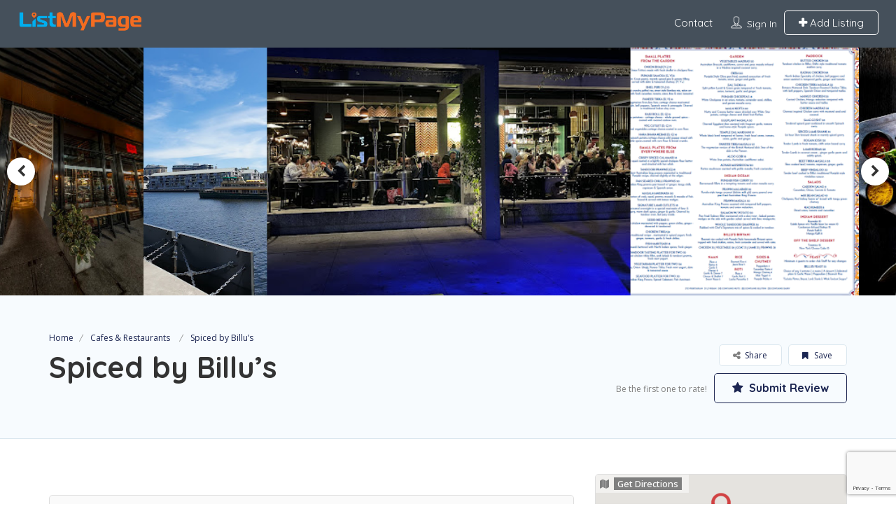

--- FILE ---
content_type: text/html; charset=utf-8
request_url: https://www.google.com/recaptcha/api2/anchor?ar=1&k=6Ld6gUAdAAAAACEmV1gG_ybTzPA29hpBIExFnVn-&co=aHR0cHM6Ly9saXN0bXlwYWdlLmNvbS5hdTo0NDM.&hl=en&v=N67nZn4AqZkNcbeMu4prBgzg&size=invisible&anchor-ms=20000&execute-ms=30000&cb=vdsw63kg2kx
body_size: 48825
content:
<!DOCTYPE HTML><html dir="ltr" lang="en"><head><meta http-equiv="Content-Type" content="text/html; charset=UTF-8">
<meta http-equiv="X-UA-Compatible" content="IE=edge">
<title>reCAPTCHA</title>
<style type="text/css">
/* cyrillic-ext */
@font-face {
  font-family: 'Roboto';
  font-style: normal;
  font-weight: 400;
  font-stretch: 100%;
  src: url(//fonts.gstatic.com/s/roboto/v48/KFO7CnqEu92Fr1ME7kSn66aGLdTylUAMa3GUBHMdazTgWw.woff2) format('woff2');
  unicode-range: U+0460-052F, U+1C80-1C8A, U+20B4, U+2DE0-2DFF, U+A640-A69F, U+FE2E-FE2F;
}
/* cyrillic */
@font-face {
  font-family: 'Roboto';
  font-style: normal;
  font-weight: 400;
  font-stretch: 100%;
  src: url(//fonts.gstatic.com/s/roboto/v48/KFO7CnqEu92Fr1ME7kSn66aGLdTylUAMa3iUBHMdazTgWw.woff2) format('woff2');
  unicode-range: U+0301, U+0400-045F, U+0490-0491, U+04B0-04B1, U+2116;
}
/* greek-ext */
@font-face {
  font-family: 'Roboto';
  font-style: normal;
  font-weight: 400;
  font-stretch: 100%;
  src: url(//fonts.gstatic.com/s/roboto/v48/KFO7CnqEu92Fr1ME7kSn66aGLdTylUAMa3CUBHMdazTgWw.woff2) format('woff2');
  unicode-range: U+1F00-1FFF;
}
/* greek */
@font-face {
  font-family: 'Roboto';
  font-style: normal;
  font-weight: 400;
  font-stretch: 100%;
  src: url(//fonts.gstatic.com/s/roboto/v48/KFO7CnqEu92Fr1ME7kSn66aGLdTylUAMa3-UBHMdazTgWw.woff2) format('woff2');
  unicode-range: U+0370-0377, U+037A-037F, U+0384-038A, U+038C, U+038E-03A1, U+03A3-03FF;
}
/* math */
@font-face {
  font-family: 'Roboto';
  font-style: normal;
  font-weight: 400;
  font-stretch: 100%;
  src: url(//fonts.gstatic.com/s/roboto/v48/KFO7CnqEu92Fr1ME7kSn66aGLdTylUAMawCUBHMdazTgWw.woff2) format('woff2');
  unicode-range: U+0302-0303, U+0305, U+0307-0308, U+0310, U+0312, U+0315, U+031A, U+0326-0327, U+032C, U+032F-0330, U+0332-0333, U+0338, U+033A, U+0346, U+034D, U+0391-03A1, U+03A3-03A9, U+03B1-03C9, U+03D1, U+03D5-03D6, U+03F0-03F1, U+03F4-03F5, U+2016-2017, U+2034-2038, U+203C, U+2040, U+2043, U+2047, U+2050, U+2057, U+205F, U+2070-2071, U+2074-208E, U+2090-209C, U+20D0-20DC, U+20E1, U+20E5-20EF, U+2100-2112, U+2114-2115, U+2117-2121, U+2123-214F, U+2190, U+2192, U+2194-21AE, U+21B0-21E5, U+21F1-21F2, U+21F4-2211, U+2213-2214, U+2216-22FF, U+2308-230B, U+2310, U+2319, U+231C-2321, U+2336-237A, U+237C, U+2395, U+239B-23B7, U+23D0, U+23DC-23E1, U+2474-2475, U+25AF, U+25B3, U+25B7, U+25BD, U+25C1, U+25CA, U+25CC, U+25FB, U+266D-266F, U+27C0-27FF, U+2900-2AFF, U+2B0E-2B11, U+2B30-2B4C, U+2BFE, U+3030, U+FF5B, U+FF5D, U+1D400-1D7FF, U+1EE00-1EEFF;
}
/* symbols */
@font-face {
  font-family: 'Roboto';
  font-style: normal;
  font-weight: 400;
  font-stretch: 100%;
  src: url(//fonts.gstatic.com/s/roboto/v48/KFO7CnqEu92Fr1ME7kSn66aGLdTylUAMaxKUBHMdazTgWw.woff2) format('woff2');
  unicode-range: U+0001-000C, U+000E-001F, U+007F-009F, U+20DD-20E0, U+20E2-20E4, U+2150-218F, U+2190, U+2192, U+2194-2199, U+21AF, U+21E6-21F0, U+21F3, U+2218-2219, U+2299, U+22C4-22C6, U+2300-243F, U+2440-244A, U+2460-24FF, U+25A0-27BF, U+2800-28FF, U+2921-2922, U+2981, U+29BF, U+29EB, U+2B00-2BFF, U+4DC0-4DFF, U+FFF9-FFFB, U+10140-1018E, U+10190-1019C, U+101A0, U+101D0-101FD, U+102E0-102FB, U+10E60-10E7E, U+1D2C0-1D2D3, U+1D2E0-1D37F, U+1F000-1F0FF, U+1F100-1F1AD, U+1F1E6-1F1FF, U+1F30D-1F30F, U+1F315, U+1F31C, U+1F31E, U+1F320-1F32C, U+1F336, U+1F378, U+1F37D, U+1F382, U+1F393-1F39F, U+1F3A7-1F3A8, U+1F3AC-1F3AF, U+1F3C2, U+1F3C4-1F3C6, U+1F3CA-1F3CE, U+1F3D4-1F3E0, U+1F3ED, U+1F3F1-1F3F3, U+1F3F5-1F3F7, U+1F408, U+1F415, U+1F41F, U+1F426, U+1F43F, U+1F441-1F442, U+1F444, U+1F446-1F449, U+1F44C-1F44E, U+1F453, U+1F46A, U+1F47D, U+1F4A3, U+1F4B0, U+1F4B3, U+1F4B9, U+1F4BB, U+1F4BF, U+1F4C8-1F4CB, U+1F4D6, U+1F4DA, U+1F4DF, U+1F4E3-1F4E6, U+1F4EA-1F4ED, U+1F4F7, U+1F4F9-1F4FB, U+1F4FD-1F4FE, U+1F503, U+1F507-1F50B, U+1F50D, U+1F512-1F513, U+1F53E-1F54A, U+1F54F-1F5FA, U+1F610, U+1F650-1F67F, U+1F687, U+1F68D, U+1F691, U+1F694, U+1F698, U+1F6AD, U+1F6B2, U+1F6B9-1F6BA, U+1F6BC, U+1F6C6-1F6CF, U+1F6D3-1F6D7, U+1F6E0-1F6EA, U+1F6F0-1F6F3, U+1F6F7-1F6FC, U+1F700-1F7FF, U+1F800-1F80B, U+1F810-1F847, U+1F850-1F859, U+1F860-1F887, U+1F890-1F8AD, U+1F8B0-1F8BB, U+1F8C0-1F8C1, U+1F900-1F90B, U+1F93B, U+1F946, U+1F984, U+1F996, U+1F9E9, U+1FA00-1FA6F, U+1FA70-1FA7C, U+1FA80-1FA89, U+1FA8F-1FAC6, U+1FACE-1FADC, U+1FADF-1FAE9, U+1FAF0-1FAF8, U+1FB00-1FBFF;
}
/* vietnamese */
@font-face {
  font-family: 'Roboto';
  font-style: normal;
  font-weight: 400;
  font-stretch: 100%;
  src: url(//fonts.gstatic.com/s/roboto/v48/KFO7CnqEu92Fr1ME7kSn66aGLdTylUAMa3OUBHMdazTgWw.woff2) format('woff2');
  unicode-range: U+0102-0103, U+0110-0111, U+0128-0129, U+0168-0169, U+01A0-01A1, U+01AF-01B0, U+0300-0301, U+0303-0304, U+0308-0309, U+0323, U+0329, U+1EA0-1EF9, U+20AB;
}
/* latin-ext */
@font-face {
  font-family: 'Roboto';
  font-style: normal;
  font-weight: 400;
  font-stretch: 100%;
  src: url(//fonts.gstatic.com/s/roboto/v48/KFO7CnqEu92Fr1ME7kSn66aGLdTylUAMa3KUBHMdazTgWw.woff2) format('woff2');
  unicode-range: U+0100-02BA, U+02BD-02C5, U+02C7-02CC, U+02CE-02D7, U+02DD-02FF, U+0304, U+0308, U+0329, U+1D00-1DBF, U+1E00-1E9F, U+1EF2-1EFF, U+2020, U+20A0-20AB, U+20AD-20C0, U+2113, U+2C60-2C7F, U+A720-A7FF;
}
/* latin */
@font-face {
  font-family: 'Roboto';
  font-style: normal;
  font-weight: 400;
  font-stretch: 100%;
  src: url(//fonts.gstatic.com/s/roboto/v48/KFO7CnqEu92Fr1ME7kSn66aGLdTylUAMa3yUBHMdazQ.woff2) format('woff2');
  unicode-range: U+0000-00FF, U+0131, U+0152-0153, U+02BB-02BC, U+02C6, U+02DA, U+02DC, U+0304, U+0308, U+0329, U+2000-206F, U+20AC, U+2122, U+2191, U+2193, U+2212, U+2215, U+FEFF, U+FFFD;
}
/* cyrillic-ext */
@font-face {
  font-family: 'Roboto';
  font-style: normal;
  font-weight: 500;
  font-stretch: 100%;
  src: url(//fonts.gstatic.com/s/roboto/v48/KFO7CnqEu92Fr1ME7kSn66aGLdTylUAMa3GUBHMdazTgWw.woff2) format('woff2');
  unicode-range: U+0460-052F, U+1C80-1C8A, U+20B4, U+2DE0-2DFF, U+A640-A69F, U+FE2E-FE2F;
}
/* cyrillic */
@font-face {
  font-family: 'Roboto';
  font-style: normal;
  font-weight: 500;
  font-stretch: 100%;
  src: url(//fonts.gstatic.com/s/roboto/v48/KFO7CnqEu92Fr1ME7kSn66aGLdTylUAMa3iUBHMdazTgWw.woff2) format('woff2');
  unicode-range: U+0301, U+0400-045F, U+0490-0491, U+04B0-04B1, U+2116;
}
/* greek-ext */
@font-face {
  font-family: 'Roboto';
  font-style: normal;
  font-weight: 500;
  font-stretch: 100%;
  src: url(//fonts.gstatic.com/s/roboto/v48/KFO7CnqEu92Fr1ME7kSn66aGLdTylUAMa3CUBHMdazTgWw.woff2) format('woff2');
  unicode-range: U+1F00-1FFF;
}
/* greek */
@font-face {
  font-family: 'Roboto';
  font-style: normal;
  font-weight: 500;
  font-stretch: 100%;
  src: url(//fonts.gstatic.com/s/roboto/v48/KFO7CnqEu92Fr1ME7kSn66aGLdTylUAMa3-UBHMdazTgWw.woff2) format('woff2');
  unicode-range: U+0370-0377, U+037A-037F, U+0384-038A, U+038C, U+038E-03A1, U+03A3-03FF;
}
/* math */
@font-face {
  font-family: 'Roboto';
  font-style: normal;
  font-weight: 500;
  font-stretch: 100%;
  src: url(//fonts.gstatic.com/s/roboto/v48/KFO7CnqEu92Fr1ME7kSn66aGLdTylUAMawCUBHMdazTgWw.woff2) format('woff2');
  unicode-range: U+0302-0303, U+0305, U+0307-0308, U+0310, U+0312, U+0315, U+031A, U+0326-0327, U+032C, U+032F-0330, U+0332-0333, U+0338, U+033A, U+0346, U+034D, U+0391-03A1, U+03A3-03A9, U+03B1-03C9, U+03D1, U+03D5-03D6, U+03F0-03F1, U+03F4-03F5, U+2016-2017, U+2034-2038, U+203C, U+2040, U+2043, U+2047, U+2050, U+2057, U+205F, U+2070-2071, U+2074-208E, U+2090-209C, U+20D0-20DC, U+20E1, U+20E5-20EF, U+2100-2112, U+2114-2115, U+2117-2121, U+2123-214F, U+2190, U+2192, U+2194-21AE, U+21B0-21E5, U+21F1-21F2, U+21F4-2211, U+2213-2214, U+2216-22FF, U+2308-230B, U+2310, U+2319, U+231C-2321, U+2336-237A, U+237C, U+2395, U+239B-23B7, U+23D0, U+23DC-23E1, U+2474-2475, U+25AF, U+25B3, U+25B7, U+25BD, U+25C1, U+25CA, U+25CC, U+25FB, U+266D-266F, U+27C0-27FF, U+2900-2AFF, U+2B0E-2B11, U+2B30-2B4C, U+2BFE, U+3030, U+FF5B, U+FF5D, U+1D400-1D7FF, U+1EE00-1EEFF;
}
/* symbols */
@font-face {
  font-family: 'Roboto';
  font-style: normal;
  font-weight: 500;
  font-stretch: 100%;
  src: url(//fonts.gstatic.com/s/roboto/v48/KFO7CnqEu92Fr1ME7kSn66aGLdTylUAMaxKUBHMdazTgWw.woff2) format('woff2');
  unicode-range: U+0001-000C, U+000E-001F, U+007F-009F, U+20DD-20E0, U+20E2-20E4, U+2150-218F, U+2190, U+2192, U+2194-2199, U+21AF, U+21E6-21F0, U+21F3, U+2218-2219, U+2299, U+22C4-22C6, U+2300-243F, U+2440-244A, U+2460-24FF, U+25A0-27BF, U+2800-28FF, U+2921-2922, U+2981, U+29BF, U+29EB, U+2B00-2BFF, U+4DC0-4DFF, U+FFF9-FFFB, U+10140-1018E, U+10190-1019C, U+101A0, U+101D0-101FD, U+102E0-102FB, U+10E60-10E7E, U+1D2C0-1D2D3, U+1D2E0-1D37F, U+1F000-1F0FF, U+1F100-1F1AD, U+1F1E6-1F1FF, U+1F30D-1F30F, U+1F315, U+1F31C, U+1F31E, U+1F320-1F32C, U+1F336, U+1F378, U+1F37D, U+1F382, U+1F393-1F39F, U+1F3A7-1F3A8, U+1F3AC-1F3AF, U+1F3C2, U+1F3C4-1F3C6, U+1F3CA-1F3CE, U+1F3D4-1F3E0, U+1F3ED, U+1F3F1-1F3F3, U+1F3F5-1F3F7, U+1F408, U+1F415, U+1F41F, U+1F426, U+1F43F, U+1F441-1F442, U+1F444, U+1F446-1F449, U+1F44C-1F44E, U+1F453, U+1F46A, U+1F47D, U+1F4A3, U+1F4B0, U+1F4B3, U+1F4B9, U+1F4BB, U+1F4BF, U+1F4C8-1F4CB, U+1F4D6, U+1F4DA, U+1F4DF, U+1F4E3-1F4E6, U+1F4EA-1F4ED, U+1F4F7, U+1F4F9-1F4FB, U+1F4FD-1F4FE, U+1F503, U+1F507-1F50B, U+1F50D, U+1F512-1F513, U+1F53E-1F54A, U+1F54F-1F5FA, U+1F610, U+1F650-1F67F, U+1F687, U+1F68D, U+1F691, U+1F694, U+1F698, U+1F6AD, U+1F6B2, U+1F6B9-1F6BA, U+1F6BC, U+1F6C6-1F6CF, U+1F6D3-1F6D7, U+1F6E0-1F6EA, U+1F6F0-1F6F3, U+1F6F7-1F6FC, U+1F700-1F7FF, U+1F800-1F80B, U+1F810-1F847, U+1F850-1F859, U+1F860-1F887, U+1F890-1F8AD, U+1F8B0-1F8BB, U+1F8C0-1F8C1, U+1F900-1F90B, U+1F93B, U+1F946, U+1F984, U+1F996, U+1F9E9, U+1FA00-1FA6F, U+1FA70-1FA7C, U+1FA80-1FA89, U+1FA8F-1FAC6, U+1FACE-1FADC, U+1FADF-1FAE9, U+1FAF0-1FAF8, U+1FB00-1FBFF;
}
/* vietnamese */
@font-face {
  font-family: 'Roboto';
  font-style: normal;
  font-weight: 500;
  font-stretch: 100%;
  src: url(//fonts.gstatic.com/s/roboto/v48/KFO7CnqEu92Fr1ME7kSn66aGLdTylUAMa3OUBHMdazTgWw.woff2) format('woff2');
  unicode-range: U+0102-0103, U+0110-0111, U+0128-0129, U+0168-0169, U+01A0-01A1, U+01AF-01B0, U+0300-0301, U+0303-0304, U+0308-0309, U+0323, U+0329, U+1EA0-1EF9, U+20AB;
}
/* latin-ext */
@font-face {
  font-family: 'Roboto';
  font-style: normal;
  font-weight: 500;
  font-stretch: 100%;
  src: url(//fonts.gstatic.com/s/roboto/v48/KFO7CnqEu92Fr1ME7kSn66aGLdTylUAMa3KUBHMdazTgWw.woff2) format('woff2');
  unicode-range: U+0100-02BA, U+02BD-02C5, U+02C7-02CC, U+02CE-02D7, U+02DD-02FF, U+0304, U+0308, U+0329, U+1D00-1DBF, U+1E00-1E9F, U+1EF2-1EFF, U+2020, U+20A0-20AB, U+20AD-20C0, U+2113, U+2C60-2C7F, U+A720-A7FF;
}
/* latin */
@font-face {
  font-family: 'Roboto';
  font-style: normal;
  font-weight: 500;
  font-stretch: 100%;
  src: url(//fonts.gstatic.com/s/roboto/v48/KFO7CnqEu92Fr1ME7kSn66aGLdTylUAMa3yUBHMdazQ.woff2) format('woff2');
  unicode-range: U+0000-00FF, U+0131, U+0152-0153, U+02BB-02BC, U+02C6, U+02DA, U+02DC, U+0304, U+0308, U+0329, U+2000-206F, U+20AC, U+2122, U+2191, U+2193, U+2212, U+2215, U+FEFF, U+FFFD;
}
/* cyrillic-ext */
@font-face {
  font-family: 'Roboto';
  font-style: normal;
  font-weight: 900;
  font-stretch: 100%;
  src: url(//fonts.gstatic.com/s/roboto/v48/KFO7CnqEu92Fr1ME7kSn66aGLdTylUAMa3GUBHMdazTgWw.woff2) format('woff2');
  unicode-range: U+0460-052F, U+1C80-1C8A, U+20B4, U+2DE0-2DFF, U+A640-A69F, U+FE2E-FE2F;
}
/* cyrillic */
@font-face {
  font-family: 'Roboto';
  font-style: normal;
  font-weight: 900;
  font-stretch: 100%;
  src: url(//fonts.gstatic.com/s/roboto/v48/KFO7CnqEu92Fr1ME7kSn66aGLdTylUAMa3iUBHMdazTgWw.woff2) format('woff2');
  unicode-range: U+0301, U+0400-045F, U+0490-0491, U+04B0-04B1, U+2116;
}
/* greek-ext */
@font-face {
  font-family: 'Roboto';
  font-style: normal;
  font-weight: 900;
  font-stretch: 100%;
  src: url(//fonts.gstatic.com/s/roboto/v48/KFO7CnqEu92Fr1ME7kSn66aGLdTylUAMa3CUBHMdazTgWw.woff2) format('woff2');
  unicode-range: U+1F00-1FFF;
}
/* greek */
@font-face {
  font-family: 'Roboto';
  font-style: normal;
  font-weight: 900;
  font-stretch: 100%;
  src: url(//fonts.gstatic.com/s/roboto/v48/KFO7CnqEu92Fr1ME7kSn66aGLdTylUAMa3-UBHMdazTgWw.woff2) format('woff2');
  unicode-range: U+0370-0377, U+037A-037F, U+0384-038A, U+038C, U+038E-03A1, U+03A3-03FF;
}
/* math */
@font-face {
  font-family: 'Roboto';
  font-style: normal;
  font-weight: 900;
  font-stretch: 100%;
  src: url(//fonts.gstatic.com/s/roboto/v48/KFO7CnqEu92Fr1ME7kSn66aGLdTylUAMawCUBHMdazTgWw.woff2) format('woff2');
  unicode-range: U+0302-0303, U+0305, U+0307-0308, U+0310, U+0312, U+0315, U+031A, U+0326-0327, U+032C, U+032F-0330, U+0332-0333, U+0338, U+033A, U+0346, U+034D, U+0391-03A1, U+03A3-03A9, U+03B1-03C9, U+03D1, U+03D5-03D6, U+03F0-03F1, U+03F4-03F5, U+2016-2017, U+2034-2038, U+203C, U+2040, U+2043, U+2047, U+2050, U+2057, U+205F, U+2070-2071, U+2074-208E, U+2090-209C, U+20D0-20DC, U+20E1, U+20E5-20EF, U+2100-2112, U+2114-2115, U+2117-2121, U+2123-214F, U+2190, U+2192, U+2194-21AE, U+21B0-21E5, U+21F1-21F2, U+21F4-2211, U+2213-2214, U+2216-22FF, U+2308-230B, U+2310, U+2319, U+231C-2321, U+2336-237A, U+237C, U+2395, U+239B-23B7, U+23D0, U+23DC-23E1, U+2474-2475, U+25AF, U+25B3, U+25B7, U+25BD, U+25C1, U+25CA, U+25CC, U+25FB, U+266D-266F, U+27C0-27FF, U+2900-2AFF, U+2B0E-2B11, U+2B30-2B4C, U+2BFE, U+3030, U+FF5B, U+FF5D, U+1D400-1D7FF, U+1EE00-1EEFF;
}
/* symbols */
@font-face {
  font-family: 'Roboto';
  font-style: normal;
  font-weight: 900;
  font-stretch: 100%;
  src: url(//fonts.gstatic.com/s/roboto/v48/KFO7CnqEu92Fr1ME7kSn66aGLdTylUAMaxKUBHMdazTgWw.woff2) format('woff2');
  unicode-range: U+0001-000C, U+000E-001F, U+007F-009F, U+20DD-20E0, U+20E2-20E4, U+2150-218F, U+2190, U+2192, U+2194-2199, U+21AF, U+21E6-21F0, U+21F3, U+2218-2219, U+2299, U+22C4-22C6, U+2300-243F, U+2440-244A, U+2460-24FF, U+25A0-27BF, U+2800-28FF, U+2921-2922, U+2981, U+29BF, U+29EB, U+2B00-2BFF, U+4DC0-4DFF, U+FFF9-FFFB, U+10140-1018E, U+10190-1019C, U+101A0, U+101D0-101FD, U+102E0-102FB, U+10E60-10E7E, U+1D2C0-1D2D3, U+1D2E0-1D37F, U+1F000-1F0FF, U+1F100-1F1AD, U+1F1E6-1F1FF, U+1F30D-1F30F, U+1F315, U+1F31C, U+1F31E, U+1F320-1F32C, U+1F336, U+1F378, U+1F37D, U+1F382, U+1F393-1F39F, U+1F3A7-1F3A8, U+1F3AC-1F3AF, U+1F3C2, U+1F3C4-1F3C6, U+1F3CA-1F3CE, U+1F3D4-1F3E0, U+1F3ED, U+1F3F1-1F3F3, U+1F3F5-1F3F7, U+1F408, U+1F415, U+1F41F, U+1F426, U+1F43F, U+1F441-1F442, U+1F444, U+1F446-1F449, U+1F44C-1F44E, U+1F453, U+1F46A, U+1F47D, U+1F4A3, U+1F4B0, U+1F4B3, U+1F4B9, U+1F4BB, U+1F4BF, U+1F4C8-1F4CB, U+1F4D6, U+1F4DA, U+1F4DF, U+1F4E3-1F4E6, U+1F4EA-1F4ED, U+1F4F7, U+1F4F9-1F4FB, U+1F4FD-1F4FE, U+1F503, U+1F507-1F50B, U+1F50D, U+1F512-1F513, U+1F53E-1F54A, U+1F54F-1F5FA, U+1F610, U+1F650-1F67F, U+1F687, U+1F68D, U+1F691, U+1F694, U+1F698, U+1F6AD, U+1F6B2, U+1F6B9-1F6BA, U+1F6BC, U+1F6C6-1F6CF, U+1F6D3-1F6D7, U+1F6E0-1F6EA, U+1F6F0-1F6F3, U+1F6F7-1F6FC, U+1F700-1F7FF, U+1F800-1F80B, U+1F810-1F847, U+1F850-1F859, U+1F860-1F887, U+1F890-1F8AD, U+1F8B0-1F8BB, U+1F8C0-1F8C1, U+1F900-1F90B, U+1F93B, U+1F946, U+1F984, U+1F996, U+1F9E9, U+1FA00-1FA6F, U+1FA70-1FA7C, U+1FA80-1FA89, U+1FA8F-1FAC6, U+1FACE-1FADC, U+1FADF-1FAE9, U+1FAF0-1FAF8, U+1FB00-1FBFF;
}
/* vietnamese */
@font-face {
  font-family: 'Roboto';
  font-style: normal;
  font-weight: 900;
  font-stretch: 100%;
  src: url(//fonts.gstatic.com/s/roboto/v48/KFO7CnqEu92Fr1ME7kSn66aGLdTylUAMa3OUBHMdazTgWw.woff2) format('woff2');
  unicode-range: U+0102-0103, U+0110-0111, U+0128-0129, U+0168-0169, U+01A0-01A1, U+01AF-01B0, U+0300-0301, U+0303-0304, U+0308-0309, U+0323, U+0329, U+1EA0-1EF9, U+20AB;
}
/* latin-ext */
@font-face {
  font-family: 'Roboto';
  font-style: normal;
  font-weight: 900;
  font-stretch: 100%;
  src: url(//fonts.gstatic.com/s/roboto/v48/KFO7CnqEu92Fr1ME7kSn66aGLdTylUAMa3KUBHMdazTgWw.woff2) format('woff2');
  unicode-range: U+0100-02BA, U+02BD-02C5, U+02C7-02CC, U+02CE-02D7, U+02DD-02FF, U+0304, U+0308, U+0329, U+1D00-1DBF, U+1E00-1E9F, U+1EF2-1EFF, U+2020, U+20A0-20AB, U+20AD-20C0, U+2113, U+2C60-2C7F, U+A720-A7FF;
}
/* latin */
@font-face {
  font-family: 'Roboto';
  font-style: normal;
  font-weight: 900;
  font-stretch: 100%;
  src: url(//fonts.gstatic.com/s/roboto/v48/KFO7CnqEu92Fr1ME7kSn66aGLdTylUAMa3yUBHMdazQ.woff2) format('woff2');
  unicode-range: U+0000-00FF, U+0131, U+0152-0153, U+02BB-02BC, U+02C6, U+02DA, U+02DC, U+0304, U+0308, U+0329, U+2000-206F, U+20AC, U+2122, U+2191, U+2193, U+2212, U+2215, U+FEFF, U+FFFD;
}

</style>
<link rel="stylesheet" type="text/css" href="https://www.gstatic.com/recaptcha/releases/N67nZn4AqZkNcbeMu4prBgzg/styles__ltr.css">
<script nonce="UyCv7xMfwuYECYFlEHaF-Q" type="text/javascript">window['__recaptcha_api'] = 'https://www.google.com/recaptcha/api2/';</script>
<script type="text/javascript" src="https://www.gstatic.com/recaptcha/releases/N67nZn4AqZkNcbeMu4prBgzg/recaptcha__en.js" nonce="UyCv7xMfwuYECYFlEHaF-Q">
      
    </script></head>
<body><div id="rc-anchor-alert" class="rc-anchor-alert"></div>
<input type="hidden" id="recaptcha-token" value="[base64]">
<script type="text/javascript" nonce="UyCv7xMfwuYECYFlEHaF-Q">
      recaptcha.anchor.Main.init("[\x22ainput\x22,[\x22bgdata\x22,\x22\x22,\[base64]/[base64]/[base64]/bmV3IHJbeF0oY1swXSk6RT09Mj9uZXcgclt4XShjWzBdLGNbMV0pOkU9PTM/bmV3IHJbeF0oY1swXSxjWzFdLGNbMl0pOkU9PTQ/[base64]/[base64]/[base64]/[base64]/[base64]/[base64]/[base64]/[base64]\x22,\[base64]\\u003d\\u003d\x22,\x22w4PDiD93w6DCtiLCmXBNfTXDhcOUVEvCrMOpWMOzwqU3wpnCkVVjwoASw7lYw6HCpsOSdX/Ch8Ktw7HDhDvDpcOXw4vDgMKWZMKRw7fDmyopOsOCw5ZjFmsPwprDixzDqTcJB3rClBnCm2JAPsOiDQEywrEvw6tdwovCkQfDmi/Cv8OcaE10d8O/[base64]/DohLDsMOnwqoEw4PDrMKDJcKXIsOpCTTCqxI8w6fCk8O9wpHDi8OMJsOpKAQdwrdzFH7Dl8OjwpNyw5zDiETDlnfCgcOdaMO9w5ELw4JIVnXCqF/[base64]/QwLCq8K3w7YkaWRLOcKyw4jCpQMfIhJYGcK6w7vCg8O2wqfDqcKUFsOyw7bDh8KLWF3ClsOBw6rCvMKCwpBeTsO8woTCjlDDmyPClMO6w5HDgXvDkEgsCWEuw7EUFcOWOsKIw7xTw7g7wr/DrsOEw6wew7/DjEw6w7QLTMKNISvDgilKw7hSwptfVxfDhDAmwqAxfsOQwoU/PsOBwq8Hw5VLYsKzT24UAMKPBMKoR2www6BHd2XDk8OuIcKvw6vCkCjDom3CtsOEw4rDiGJUdsOow7fCgMOTY8O0wodjwo/DiMO9WsKcd8ORw7LDm8OWElIRwp02O8KtE8Ogw6nDlMKABCZ5QcKwccO8w60iwqrDrMOANMK8esKTPHXDnsKFwqJKYsK+ByRtLsO8w7lYwo8YacOtNMOUwphTwqUIw4TDnMOMWzbDgsOiwp0PJwPDpMOiAsOba0/Cp3PCvMOnYXotHMKoEsKMHDobVsOLAcOERcKoJ8O6IRYXJG8xSsOrERgfRCjDo0ZPw71EWThRXcO9SVnCo1tjw75rw7Ridmpnw7/CpMKwblRMwolcw7FFw5LDqQLDs0vDuMKNeBrCl1jCt8OiL8Kqw6YWcMKREwPDlMK7w6XDgkvDl0HDt2oswqTCi0vDosOjf8ObaSl/EVHCtMKTwqpqw458w59Cw6jDpsKnTcKWbsKOwpN8awBvb8OmQVAcwrMLO14Zwoknwrx0RSA0FQpZwqvDpijDpnbDu8ONwoE+w5nClxHDhMO9RUDDu15fwpzCmiVrbhnDmwJvw5zDplMawrPCpcO/w67DuFjCihrCvldgThsww7rChRgHwqvCt8OZwqjDjkIuwoUPPRrCjgJpwpHDm8OqAgvCl8OCTAPCsSjCssOtwqDDp8K9wpTDk8OtflXCrMKyFjosD8K0wpPChxgUaS0mQcKwK8OhQX7CjlXClsOyRAnChsKzA8OTU8KzwpYyLMOAYMOuOxksEMKEwpZmdE/Dl8KlXMOvLsO7XWnDn8OtwoXCh8OmHkHDsQVHw4ACw5bDnMKGw7hKw7tww6HCtcOGwod2w7o/w4Ivw73ChsKAworDpwzCrcK9PgvDllbCiEvDjw3CqMOsLsK1AcOGw4LCnsKPYSnCvcK2w5w7Km7CvcOPUsK/eMO2TcOKQnbCkQbCqA/[base64]/w77Cm8K5woMEwpDCq1XDicOEVcK8DAJofXzCusOOw6HDssKYwqvCijrCnUBIwpYUf8KzwrPDuB7CuMKTdMKpRSfDl8OMUxglwpTDjMOyWnfCsTsywofCjk9mA1RjBWJewqFpbzgbw67CuA4XVmDDj07Cn8Ohwqp0wqrDicOqAMOewroTwr/CjzhuwozDhl7ClA5Yw5hlw5pEcsKmcsO0fsKSwptEw6PCqEBZwrvDqh9ow6opw4keBcOew5oiIcKCN8O3wr5vN8OcCy7CsgjCpsKVw5AnIMODwpvDn2bDpsOCL8K6F8OcwpQHU2BjwpNpw63DssO+wo4Gw7FUHUE5CBzChMKuasKuw4XCucKZw65/wp0lMsKTIV3CtMKTw5HCicOrwoojGMK3dRXCvMKFwrfDqVJ+F8KjAAHDhEPCkcOzDGQ4w7VgHcOZwobCrkVZN2FDwp3CmCPDgcKpw77CnQHCs8OsBhfDllYYw7t+w7LCvXPDhMO2wqrCvcK/bGkMC8OLcH0cw53DncObSRsLw5kRwp/Cg8KPSUkdPcOkwoMRKsOQNg8/w6LDoMOhwqZBZMOPQ8KFwowZw70nYMOUw7gdw6zCsMOHMlPCnsKtw6BkwqZcw6XCi8KWEXt4NsOoBcKEM3vDiRbDv8KCwoY8w5d7wqDCiWI0Tl7Ci8KSwojDk8KSw5zCtQUcFGIAw6MUw4DClmtKJ3HChXjDu8Oxw6TDnhzCj8OAMUzCqsK8Wx/DgcORw5knU8O1w4jCsGbDk8OGY8KgVMOZwr/Dj2HCrsKga8O7w4nDvCJ6w6VTf8O6wpTDgEo9wrwdwqbCgWbCtCMMwpzCj2jDmAhWEMKuPBDCpHNxHsKHFEUnB8KDJsOESBPCrDnDosO1fGh3w5xxwrkcOcK8w5DCpMKbFyXCjsOMw5kRw7IlwrMifxfCt8Obw7sawp/[base64]/CrcKMDcO1VjN0wotxA1Nbw5RRwoLCjxnDvzXCncKQwonCp8KDaB7DqcKwcVlqw4jCpRQNwo97bjVYw67DsMOhw7HDj8Kff8KdwpbCocO9WMKhccOlG8OPwpgJZ8OGCsK1IcOzF2HClHrCqU3CpcOKEx/CvMKjVW7DqMOnPsKIVMKGOMOHwp7Ckg/CvMKxwqsIHcO4R8O+E0BIUsK8w4fCkMKQwqAcwonDjTfDhcOPAAjCgsKiU0E/wrjDi8K2w7kDwqTCuW3Dn8KUw5kbwr7Co8KibMOFw5EkUHgnM1zDgcKtFMKswrHDpHbDh8KowpfCvcK/wr7DkCgnAzXCkw7DoXwHHQxOwq0jCcKCGUsJw5bCpRfDsnDCvMKmCsKSwqI7Z8OzwqbCkk3DuyIsw5zCh8KZIy1RwpLCtGBrecKsAyzDj8OiHcKUwoQDwpIqwq8xw7vDgjHCqMKQw6h/w7DCjMKXw7VSdxHCqyLChcOtw5FOw73CoWfDgsOrwqvCuCB7fsKRwownw4Q+w7VMQVzDo2lXWCHDsMOzwqfCvkFsw70Hw546wrbDp8Ohb8KXMnbCgsOZw67ClcOXGcKcLS3Dki9gSMKWMHpqw6jDunnCvMORwrBKKBBbw5IDw6vDicOGw7rCjcK/w7AuIMODw79ywonDqMOSN8KnwqldZ3rCnVbCmMO+wr/[base64]/OsOmwrFCw4ZbW1nDi8KVGWnDqi7Doi3CqcKtdMKFwrcXwqHCmjNLIzEgw7RYw68CccKkYm/[base64]/CgsOawoHDgcKUBX9pwqLCoMKCTmIFwo/DlmoWbMKFP3tkThXDtsOPw5XCv8OfVcOSG0Mmw4RBUwDCicOiWmbDs8OXHcKrUXHCkcKyDwwANMKmWWjCvsOoe8KQwqLCoxRRwo7Cl2kkOMOhDcOiXF9zwrHDlW18w7kaSjMyPlshFcKJZ3U0w6kLw4bCrw0bUAnCtRnCk8K6ZngPw491wo9KMcO1cG9/[base64]/DjMO8QMO4w4HCimAxwrhYcsKgw6rDosO3Rm4Ew5bDlGDCu8OwGArCjMOmwojDjsOcwo/DjBbDo8K0w6/[base64]/CkMOlwqjDk8ORJsK+wrzDnw52L8OAw4hsw54Iw797VEhnLlQkacK9wp/Ds8O7NcOywpPDoXR4w6PCkk09wp54w70bw58OU8ODNMOAwpUUQMKZwqUGTmQJwr4tS15hw5FCEsK7wrHDl03Ds8Kjwp3CgB/ClQ/CpMOiXsOtaMKvwoc8w7MUEcKOwoskRcKww60uw6jDgATDlkJZbzfDpA99KMKfwr/DssOFcl3CsHo2wpMbw74BwobCtzclS0vDkcOmwqAnw6PDk8KBw4QwZnB8wpDDksKwwo7DscKGw7szQsOXworDqcKTFcOED8OqDAJdBcOhw43Diik4wrnCuHYtw5FYw67DgiJSQ8OXBcOEGsOiPsOTw4QEDcOHCyzDssONAsK8w5JaKkDDkMOgwr/[base64]/DuzQ6dcKYako6w4HDsU/DgsOvwpN2wrlJKMO4c2HCr8KPwoVxfQPDvcKTZCvDlcKLcMOFwrvCrDgPwofCgnxhw6txSMOhEhPCqxHDhkjCjcOXJ8KKwrgfdMOBKcOLMMKFDMKsXAfCujNOC8K4RMO2CRcCwpDCtMOTwqsTXsOXZEXCp8KIw7/[base64]/HMKtw7jDiB7Du8KDw6YoIMOKP2rCoR97wp5OasK6LnsZVMOIw7dtCUHDunDDs1LDtCrCpXsdwpggw5vCnQXDjh9WwqQ2w7bDqh3CpMKmCUTCuFHDjsOpwqrDgsONGn3Di8O6w6gJwpfDtsKhw5zDqTpMPDIewosWw6EwUyjCsx8Rw4TClcO/VR4FBMK/[base64]/Vz/CjX7CmEo/wq3CpcOxw64Qwr/ClcKRMcKVwqPCicKow69zaMKDw77DnxbDuh/DqGPDuiHDpsOXe8KywqjDpMO9wo/DrsOew6/Dq0TDo8OsDMOMbDrCtsOza8Kgw4UKDW9WFsK6f8KKcgIrXG/[base64]/DvTEIOwAzwo3CtGnCnUl6XcO4woEqOT/DqhcTQ8Ksw4nDi2klwoDCs8OSSjfClXfDhMKLT8KtUGLDjMOkEjIbXk4Aa3d6wo7CqFHCnBp1w4/Ch3fCr0VmA8K6wqvDoGDCgUozwrHCnsOFZxTDpMOLccOEelclbDLDpglHwqcgwr/[base64]/DtMOTw7kuw5Muw5PDt8KVBzrDssOnasK2wrlBFsKych5rw44ew7jDlMKXOw87w7Nww4LDh20Ow70MQRBcPcOVHQnCncOAwp3Dq3rDmxg7VEQwPsKZEcKmwrrDpC11a0XCr8O2E8OwAk5AIz5Ywq7CvUtUEVpCw6LDkMODw4V/[base64]/[base64]/DlMOweMKHNV/CnXRkK8OCXltBWsK3wozCpCTCihYiw6Bqw63Dr8Oywo8AbMKyw59Uwqh1BxoAw4lKKGQWwqvDsS3DtcKZJMOVLcKiMjYQAgh3wrHDjcKwwqpcAMKnwqB7woRLw5nCqMKEJnZSc3vCncONw4/CvxzDpMOJbMOpCcOYfQbChcKdWsOzJsKufALDtjQkVl7CrcOMCMKjw7XDhcKFLcORw6gRw6wawqPDoD1kbSPCtnTCqhBgPsOZS8Kmf8OWGcKbDsKnw6sqw4XCiAnCrsONTMOlwpTCq3/CqcOkw5wCXhIMwoMTw53Cmx/CgCDDmXwRe8OSA8O0w6BCDsKDw5ZhbWrDkXVOwpnDkTbClEtMUzDDpMOFD8OzH8OEw506w70eZ8KKDXoHwobDpsKIwrDDscKkDDUXEMOrM8K3w6bDlcKTPMKTMcOTwopCK8KzZMKXdMKKNcO0f8K/wrXCrDc1w6N3VcOtU1EyZsObwo3DjwfCrRxtw6/Dkl3CksKgw5zDqSzCsMORwq/[base64]/SW9KFzUZwohXYko/w5Uuw7JARsKZwo42d8OVw6zCkgxAFsKlw6bCnsKEfMOmYsO/KVvDusKmw7czw4dfwoB5aMOCw6pKw4zCjsKnEsKWEUXCjcKxwpzDjsKmbMOJHMOHw54Nwpc6TFkuwqfDisOAwr7CgDTDg8OqwqJ7w4fCrnDCqTBKC8ONwobDrSRsBW3CuWQfBMKfO8K5IcK8FFfDnDEAwrfDp8OSHEbCvUwWcMK+f8Kxw7wEcVrCoxZswpnDnjxkw4/Ck08VfsOlacOhHnrCksOxwqbDqSrDnnM2WcOxw57DnsOqPDbClsKYMsOfw659J13DhX4Vw47DqlA3w4J1wrIGwqLCucKKw73CsAwbwq/DtCMpKsKbP1EMdcOkJEhrwpguw405KD3CjFfCkcOew75Lw6vDt8OYw4lYw7dUw7FBwpjCpMOqc8KmMhJeHQDCm8KQwr0Bw7zDlsKjwocIVTlpQUprwplvC8OAw7A3PcK/[base64]/[base64]/[base64]/M8OSAC1pwrR3w5fDkMOpB05/w47CmsKdwqTDuMO1AljDp05gw73DuCIqOsOWKFUdTEXDvQzCjwNsw5cwG1duwq1rc8OOTh5Bw5vDv3fDicKxw4RgwrvDoMOGwp7DrzsfPsKHwp/CrMKEQMK8aR3CtBXDr3XDscOPccO3w682wp3DlzVIwpxQwqLClEYaw73Do1rDqcONwoHDr8KtCMKiWUZew77DozYNN8KJw5MowpxGw6p5Gj8KCMKSw5ZWbS1Dw55uw73CmWkRUsK1Jy0pZ2nCv0bCv2Fdw6giw6rDlMOkfMKjRlkDRMOcI8K/woslwqo8LAXDoQ9HE8KnUX7CqzjDisOTwpYQEcKDbcOiw5gUwrR3w7jDgAFZw48FwoNcZcOfBHMFw7fCl8KgDBfDhMOHw5NqwpBtwoMTWxnDjX7DhV/Dj0EGKAY/aMKTL8Kew4gHKV/[base64]/Dk1DDhhobwpnCi1oUwqjCvsOndsOXwrLDicKaBTA+w4jCtnMxLcOVwr4NR8KZw5wdX1NyJ8OMY8KoYULDgShOwq1qw4fDvsK3wqwwSsOmw5/[base64]/wqXDmVgRwr3DgMOEwpTCgVg4A8KhwpQsKmJcLcOzwpzDoMKYwqMdFSxuwpZGw5vDhSnCuzNGJcOVw5HCsyrCgMK1fsKpe8O/wpYRwqhDEWIIw7DDnybCl8OeA8KIwrZyw7AEEcOywrskwp/DoiZBNgsPRG5rw4x5esK7w4h3w5TDlsO6w7JIwoDDu2PDlcKxwoTDhSHDpgAVw44HIFPDlERTw4nDqHvCghTDqcO8woLCiMKZUMKbwrtSwqkzaiZ+QmtPw5REw6HDt2TDjsO8wo7CrcK7wojCi8KUdFdXBj0bLXd3GD/Dp8KOwpsEw4haP8K1S8KTw5jCvcOQKcO8w7XCrVgJI8OqJEPCqA8Jw5bDpCrCtUp3YsO4w4Iqw5/DsUx/[base64]/CkRBKEcOAJcOJwrDDq8OVwqsdwr9seDtrJsOqw44sD8OGCFHCo8O2LRPDjjZEQz1odg/[base64]/[base64]/CvMKSLkAIwoDCgcKuw6PDhnDCncOKNMOpKCsnEBVeasKiwofClFtAYTzDr8Ocwr7DgcKjb8KhwqIDSC/[base64]/DqMOywpTCjsOVwqrCmsOcbcOyKsK/ecOhYsOhwrR6SsOxKG1Xw6zDh3TDrsOKTcOJw4plc8ORd8OPw4p2w4s7wovCs8KddTDDhQfDjC0mwpHDiXDCmsKjNsOdw6oCMcKTISQ6w5g4WcKfV2UJHk97w6PCmcKYw4vDpX8iX8KUwoldH0fCri5MB8KcaMKhwo0dwqNGw74fwo/Dt8OEV8Osa8K4w5PDvmXDvmkYw6fCp8KsXcOZScO+ZsO2T8OWIcKQb8OyGAV8ccOmIAhLFUIywqpGA8Obw5XCv8Opwp3Ch2rDrDLDqcOeRMKHeylpwok8HjV3GMKOw5wKBMOCw6HCs8OkKQQKc8Krwp3CnmRwwoPCryfCuB0lw6lLKysrw7PDhFFAOkDCgChLw4/CpjXDnUUTwq9wBMOhwp7DgAHDpsK4w7EiwpHCgUlPwoxpWcOcfsKIQMKeWHXDv1tQDFwaL8OAHgYPw7fCkmfDnsKkwpjCm8KGVF8Lw5FZwrBjeyEAw5fCkGvDsMKpNA3CqBXClm3CoMKxJVQPNX48wo3Cv8O/acOnwo/CncOfJ8KBe8KZGBDCmcKQOHXDucKTPUM0wq4qdAMnwrNEwqAEZsObwpcUw5TCtsONwoMTPGbChnY8PV7DuWvDpMKmw6rDv8OOMcOswpbDhE5Bw7JQXsKew6cremXCsMODBcKsw7MSw54FfVYRAcOUw7/DhcOHNcKxPcOJw6bCtgMAw5XCvcKgIMK2FQvCm0Mywq7DtcKbwrHDm8K8w4NaE8Onw6QWJsKiPU8Gwq3DjQc3ZHYjOh3DoEjDoFpAJjnCl8Ocw6I1a8KPIUMWw6lpAcO5wrNcwobCnS08JsOSwrdoD8KjwrgvGEE9w7pMwqcVwrfDlcKWw4TDlHF1w5kBw4/DjjU1TcOdwrRVR8K5GkPCuhbDjB4UPsKvQ3rCvwBiQMK/[base64]/[base64]/woXDtSc3wpzChh3DtsOoGXYEGSkWwpTClMORw5LCmcKyw5IoIAAjRlwPwp3Cm0DCtlrCvMObw7jDqMK0U1jDt3bDnMOkw4LDkcKSwrV0HTPCpjEXXhjCncOpBEvCm0zCncO9w6zCvUUfLStOw47Do3XDnDBkMnNaw77DsTFPaCN/HsKmMcOFHg/CjcOZYMOJwrIXTHNzwq/CusOaIsOnHyQTHMKRw5fCigrCm2Qjw6jDvcONw5rDscKhwpvCocKhwrghw5vCjcKQIsK4woLCsgh+wrF/UnHDvcKHw7LDm8KmBcOAfHLDjcO5VwLDs0XDu8K9w6s7FcKuw57Dn1fDhMK1QC9mPsKnRsO2wqvDi8KFwrorwrfDvXUVw4LDs8KWw4RFCsKVYsKzdHbClsOeFcKfwqYMNGcJY8KBw6RqwpdQJcKCDMKIw6HDgAvCiMKLI8Kjan/[base64]/[base64]/CmMKyCsOxETQoXA4FMVgMwp4HMiLCk8OIw4klGTc8w60EJk7CiMOWw6LCuDbDgcOwYMKrOsOEwohBQcKRR3oiNw56TwvDo1fCjcKIWMO6w7DCvcKKDBTCmsK7HA/DnsKScTkWA8K2a8OswqLDozXDnsKbw4/DgsOKwovDh3hHEjcuw5E6fDnDmMKdw5AQw5Ynw5A5wojDpsKiNgtyw6dbw5rCgErDocO9GsOHAsKnwqDDqMKiQwc+woE/S28FLMOVw4bCpS7DncKSwrMMfMKHLDkTw7jDuW7DpB7CjkbCvsOmwr5NecO+w6LCmsKTUsKqwoV/w7PCuHbDnsK7bMKIwrB3w4ZiC28owrDCscOFZkhJwp51w6vDuycbw7ASSzkSw519wobDqcODZHE7XFPDlcO9wrs1VMK/wrHDp8OoOMOjY8KLIMOsOijCqcK9wo7DhcOLKw4sT3TClmpIwqvCoRDClcOdLcOCI8OMTUp2JcOlwpzDtMOJwrJcNsOEIcOGc8Odc8Kbw6lLwooyw5/CsFEVwoTDhlNzwpPCjGxYw6XDrTNnUmAvV8KQw7xOQMKOF8OBUMO0O8OiYmkhwqheKhTCm8Oswp/DjGHDqHcQw6QCFsO5JMKSw7TDt2hOVsOTw4TClyxBw57Cr8OGwp5zwo/CrcKgFDvCtsOsXTkAw67CksOdw7oYwpd9wojCl10mwpvDlHVAw47ChcOXA8K/wogEcsKewo0Dw6Uhw53CjcO3w4Frf8OVw6HCj8O0w75ywr/[base64]/[base64]/woYBB8KaVcOsw6sAwq06OcKHwozCtsKMQ8KjwpxzGifDrCxoMcKgVD/Ckn8jwqDCqGM0w7pAHcKEZFnCvB3DkcOYJlDCoV5iw6VzTcKeK8KLb0gASFLCt0PCtcK7a3TCrm3DqztbBsKMw7AMw5TDlcKyVDMhI30LXcOCwpTDscOXwrbDgXhGw7lBQXbCisOMMWLDqcK0wr8xCMO7wrPDnEEFAMO3BHDCqyDCucK6CStiw7E9Si/Dh18owoHCilvCmEx3woMswq3DtyRSK8OCAMOqwq0Ww5sPwoF2w4bCiMK0wqvDgzjCmcOJHVbDkcOySMOqeHPCskwzwqMTfcOew6HChsOIw5RrwpoJwosZWWzDkWbCvQEOw4/[base64]/LcOrQX5RwofClcONwr3DrMO8wqPDmcOndsK0TMORw6XCvsKHworCrMKEc8Kfw4YOwqdRJ8OOw4rCiMKvw4/CtcK+woXDrhlTwoLChydOCnXCmy7CpiA2wqTCjcOVH8ORwr/DqsKKw5QQRkfCgxvCpMKfwqzCp2wIwr4Ze8Oww7nCoMKIw4bCgcKNL8O/CsK/[base64]/wr7Du8KBw7EhB1UnRsK8fiXCu8OBSmzDlsKmTMK+d1HDsDEOYMK4w7fCgzbDhMOLViM+wqofwq0kwrYsMAAyw7ZDw4TDuzJ9JMKUPMOIwrR6aWEXMVfCpjsewpzDkE/Dq8KjTk3DgsO6LMO8w5LDpcO9KcORFsKJN3HCmsOhHA9Cw7INT8KPGsOTwp3DgjEFKA/[base64]/[base64]/CucKYwo7CisOUwozDqMONTlc1w4bDs8KbwoY5bF3DgMOkRmjDicOSTxbDscOkw7YyPcOrX8KCwrgxZ07ClcK1w7XDmHDCn8KEw57DuXjDrMKuw4QKS2cyG3YJw7jDkMO1YG/DiS07fMOUw51cwqIow4lXCEPCusKIQEfCssKQbsKxw7DDg2p5w6XDvyRVwqBNw4zDshHDqsKRwrtGDcOVwprDmcKOwoHCvcKRw54CJV/Dln9zecO4w6vCm8Kmw6bClcKfw5zCkcOGccO6GljDrcOkwrFAKUgre8OJAHzChsOCwqHChMOpLMK2wrTDiDDDuMKGwrLCg2x4w5jCgMO/PMOVFcO1WmFoN8KpaR9HJjzCnU5yw7ZRGAR/VsOvw4LDgHjCv1vDl8OTN8OIfMOkwrrCtMKrwr/ChSkIw4EKw700aScRwr7DhcK+N1Q4ZcOTwoFRacKowoPDsSnDmcK3N8KKeMKgDMKwWcKBw4Vswr1Qw601w4sswoo4bxfDgg/CtlBLw5gtw4wfKSHClsKtwpfCo8O9MHHDpx/CkcKNwrbCrzBnw5/Dr8KBGMKLbcOfwrTDq01MwqTCpxbCqsOXwprCi8O7K8K/PA8ow7vCgHdwwoIRw6tuPm1gVFnDi8O3wohzSyxvw7DDuz/Dtm7DnDUjC1ZaHyUjwqhww6fCmsORwonCkcKSacOdw7QawoEvwqQawovDrsO/wo3DoMKdPcKZLA85SEhyfcODw4tjwqctwqo0wo7DkCQkTAF2acKOXMO0blTDn8ODVF8nwpfClcOzw7HClFHDujTCj8K0w4vDp8KDw4luw47DiMOyw5rDrQMzKMK4wpDDn8KZwoICRsO/w7DCm8O+wqp+CMOzBn/CjAo/w7/[base64]/[base64]/[base64]/CkcOGDsOAw7MEw7wTw5YASm5IIj3Djj9NVsKKwrkPbhDDgsKwIRpfwq5dacODT8OyeXJ5w6Y/N8KBw47CpsKFKhnCq8OyV3oDw65zRH51dMKbwoHDpmF8NMOuw5bCs8K+wqbDuzjCiMOkw57DqsOufsO1w4bDlcOGMsKiw6/Dr8O7w4Y9RMOuw68zw6/Cpglswpgpw5QUwrUfSD3CsDtww64Rb8OhVcOBZcKSw41kDMKKQcKqw5vDkcOrbsKrw5DCnTsdYSHCk1fDiy7CjsKdwplXwocww449TMOqwp8Xw7sUFVPCiMO4w6DCu8OLwrHDrsOvwoDDqnvCh8KVw6tTw5E1w6/DnUPCrjnClzkAcsOIw7xnw7fDjw3DqGzCuR8wLU7DulTDrmQlw7goe2TCm8Obw7/Cr8O/[base64]/KsOsw5xXw7XCn8KnF2gMCsONw67ClMK8VMOPdR7DmVcdTcKOw5jCnBpyw7UEwpUrdW7DpcO1dBPDgl5cUcO5w5EFZGjCrVLDoMKfw7rDiw/[base64]/Di8Onw5fCgRPDoxE3Cj/CpSR8QUHClMO9w6wewr7DucKcwp7DrCY7wooQGhrDjxY5woTDhx/Clls5wpTCtVDDiCnDnMKNw48EBsKAGMKaw4jDo8K+WE4/w7bDv8OaORMtVsOXXR3DtGBUw7LDpEpXb8OfwoUIEzfDiF9qw5DDtcO7wrwpwotgwq7DkMOvwqZIKUvCkx1/wpYww57CpMOTW8K0w7/ChcKTCA4tw7MGAcOkIhTDunZRTFLCucKHbEXDrcKdw6/Dlz1wwqXCucOmwpo5wpbCuMKMw4rCnsK7GMKMelRMQsOHwp4raC/CjcK8wqzCmX/DisOsw5fCksKDQG5SRR7DuB/ChMKhQBXDsjbClDvDiMKUwql+wrxwwrrCsMKWwobDmMKBXWPDrcKXw65YDAokwoUgGMOKNsKSIMKJwoxIwrrDtcOow5Rof8Kgwo/[base64]/w57Dn8O0wp7DvC4OeA0VwqDCsCdMfcOuSFhAY8OgY3U/TQjCrcO6wqsrbC3CtW7DuXvDpcOYR8Omwr5IZsO/wrXDoXHCjkbCnjPCuMOPUQEQw4A4wqrChgPDph8uw7N0ACwOasKSKsOKw5bChMOmZF3DscK1c8Ouw4AzUcKVw5grw6bDnzddWcO3RjQdesOiwqc4wozCiAXDjGIDCSHCjMKYwp0bwprCslrCksO2wrVTw7x0OAfChBlEwo/ChsKWFsKuw4Jvw61RYcKkSHEpw4LCqyDDpsKdw6omVU4JZEfCnFbDqTRBwo3DnEDCksOGfwTCn8KcDjnCv8ObHwcWw5nCpMKIwqbDg8OQCGspcsKfw75KPHVGwpkkecKwecKxwr98esK3cwQrA8KkIcKYw4PDo8O/wpg9NcKjPhPDk8KnC0LDscKNwr3CizrCh8OcFQtST8O+wqXDonEywpzCtcO6T8K6woBiSsKHc0PCm8K0wqXCry/CkzASwodWel1Iw5HCviF3wpp6wrnCrMO8w6/Di8OhTEMkwqMywo4aCsO6VRXChgjCgwJBw6nCmcKnC8KpblYTwrdHwoHCnw4xSjcAAQhowpnCp8KkPMOPwqTCqcKBcw4vPmwbPCLCplDDrMOGKijCtMOXS8O0D8OPwpofw6pEwpzCgnFjOcOlw7EKVMOSw7zCrMORDMOBcRbCosKECwbCvsOMBcOXw4TDrh/[base64]/CscKWw63CrsK9TlHClR5WScKAF3JgacKUEMK3wrrDoMOlN1TCvWzDol/CqwNRwpUXw54dLcODwo/Djn0xEndIw6F1Hw9awpLCrWFyw4AMwoYrwrBvE8OwTXwtwp7Ct2LCmcOZwqTCusKGwoZffnfCoHk+wrLCsMOpwrZyw5kmw5jCoWPDqUvDmsKlfsKhwqkxaxhpXMK9ZcKXditqfCNpd8OXDMK7UsOUw5NhCBx4wrrCqcOlD8OvHMOjw4/CjcK+w4rDjX/Dn20xRcO7RsKDLcO/CsO7XcKLw4Bnwp1UwpfCg8O1ZzcQecKZw5bCslbDoFVzG8KgHyMtB07Dp09IAVnDsg/[base64]/w5doIMOOTRrCm8KmwonCvMKZwqtPHkbChQXCvMOfNT0Zwp/DhsKPGiPCklfDiglIw4rCgMOvZgpIEU8qwp4aw6jCtiATw7tBfsO6wosjwo0gw4rCsSxDw6Z8wqbDh0dQBMKeJ8OFQFvDpmN/esO/wqZewoLChW9Iwr9UwqFpYcK3w5Z5wprDvMKGwrszQE/DpFzCqsOpcWvCssOmLG7CkcKCw6QYfnQAIgVPw6wza8KRQGxdCUdHNMOKCMKuw6kRSiTDgHUDw7YgwpdUw67CjWjCp8OBXFhjNcK0DHlQO0/Co15jMMONw5ItZ8KrbknCjW5zIBPDrcO4w63DhMKOw6bDt27DisKyMELCh8O7w73DrsOFw6UWUgUgw7cafcKhwptLw5EcEcKFFmHDqcKfw5DDoMOHw5bDi1BKwp0SJ8OKwq7DhG/CtsKqC8O4w70ewp4Dw6EAw5B5HQ3CjWYWwpolMMOowp0iGsKrP8ODPD1Ww77CqyfCtWjCqwrDv3PCj1/DvF8heD3CnHvDnUFZYMO+wp0Qw5Muw5sMwrFjw44/UMO7Lg/DkU1mK8Kiw6wpRSZvwoB8LMKRw7pqwp3CtcOBwqlkIsORwq0uOcKDwobDgMKSwrXCoyhYw4PCsSolWMK3LsO+GsK/w6F9w68qw6F4F0DCucOdUFHChcKZBmt0w77DkxogcA/CrMOyw7w6wqgDFhBtU8OtwqvDi0fDu8KfbsKRcMOFDsOlMn/ChMOAw57DqgoDw6vDpcODwrTDoSl7wpLCtsKgw75sw7R/[base64]/[base64]/[base64]/ClSnDksOBChtQwo7CqmsQD8KmI8OlwoXCpMO9w5nDu2rDuMK1AXk2woDDsgrDuX/DnyvDhcKhwpF2wpHDgMKtw7hkazdMW8KjTkpUwq3CqBYqThh7XcO5V8O2wrTCpi00w4LDpxJ+wrvDqcOOwoZ+wpvCt2/CjnvCtsKoRMKZKMOUw5QqwrZvwpPCpMOSSXl1VhPCisKMw55zw4/Cgh0vw5ldOMKew6/Dl8KVQ8KgwqjDo8O8wpEswoopZkFvw5JEBQzCmUvDrcOWPmjCo0XDhwxGKMOTwq/DoWATwr/CgcK/JAx+w7nDscOiT8KKLiTDsADClBZSwolRPw7Cj8OtwpYMf1fDowfDvcOvPhvDhsKWMzV9JMKkKRNGwrLDgMOyHGNXw4Msfg4Nwr8oOA/DmMK+wrwNIsOgw67Cj8OfLTXCjsO/w4/DsxTDrcOyw5I7w5A1GnDCnMK+f8OHRDLCoMKQED7Cl8O8wplsVxYtw6EfFVEqU8OlwqQgwo/[base64]/[base64]/wprDpMOMaEptXMOXPF5fVSMFOcOAecOJBMKqLMKnwp0jw7FTw7E9wpslw75ufBcLN1JUwp4oRTLDt8K1w6tOwonCh1XDsSXDvcOaw6rDhhjCr8OlQsK+w4x0wrHCvmJjUS1hE8KAGDhfDsOQDsKneS7ChQ/DqcKONAgSwo8Tw7ABwrvDhMOPdkwWQMKsw7TCmijDmjjClsKQw4HCkElUdiMvwrwmwqXCvkbDpUfCrgkWwprCpFDCqWDCiRDDvcOOw4M/w6pVDXXDosKEwo0cwrUuEcKtwr7DrMOswrPCsSdUwoXCtsKWIcOZwq/DvMOaw7Nxw63CmsK2w74xwqrCqcKlw6ZOw5nDs0IrwrbCssKpw4R1w4Alw6sFC8OLWwzDjWDDl8O0wp4nwqLCtMOHfE3Dp8KPwpXCuhB/asKdwol7wrrDsMO7RMK1NWLCgArDuV3Dsz44RsKRYzLDhcK0wqV0w4EoVMOAw7PCgDPDtMK8Mk3ClyVhLsOnLsK8AmXDnDrDqXXCnnppfMKUwrjDlD1PTTxSSDx/[base64]/Dh8KmwoF4LlQ3w6gmdcKiwqnCuTjDiEPDiUPDrcOGw70mw5TDlsOnw6zClidOOcO8wp/[base64]/[base64]/CvQjCjsK8wqZRwpTCgcOdbsOTwphQwohewrzDu1HDmsOQNWPDr8Oxw7XDkMOQccKlw7xkwp4ddQ4fKQo9Nz3DimpTwo4hw47DpMK/w57DocOHEsOuwq4gQcKMesOlw6PCsGoxOTrCr1DCh1/[base64]/Cv8OOW8O4F8OYRcKGwoXCo8K7KsOXwoZPwo1eC8Oiw4x7wpsuMFhywrBdw7HDtMORw6pGwoLCrsKSwr5Hw7TCuiTDrsO3w4/DpmYMPcOTw7TDiwMawoZGK8Ovw6UmW8K3IzIqw6w2NMKqIwYYwqccw4Bnw7B9Uz8CCz7DmsO7ZC7Cs0IiwrbDg8K/w4XDlWbCqn/CusK4w4UGwpnDjG1II8Ovw6gCwoLClhzCjSLDo8OEw5HCqgbCvMO2wpvDkk/DiMOWwrHCl8K6wpzDtV8JWcOXw4Umw4LCtMOYQlrCrMOMXW3Dsw/DlRkswrfCsTLDmVjDisK9SWnCmcKCw5BBQsK3HSc9ERTDsF0Yw7NcFj/DrkLDgMOGw6Ayw5hmw5ppEsO/w6V+LsKNwqAlaBYcw7vClMOFI8ORdxs5wohwacKWwrR0GTdsw77DvMKmwoUCaUPDmcODBcOew4bCucKLw6bCjzfDrMKLRQHDrFXDm17Dkz5lLsKwwpjCpm/CmngcRy3DsR9qw4bDr8OOBG46w4pywoI2wrnDhMOuw7QHwoxywqzDjsKjOMOzXsKeIMKzwrrCpcKiwro6B8O3XmYvw4TCpcKGNWp+CXxcZkRRw7nCiVNyRCcKaEDDhSrDni/[base64]/QjfCnsORdXbDp1/CoMKMOsOpKWUpQ8Osw6hAf8OKcAXDusOVI8KBw45ewqIrNXnDqsKDfcK8UgDChMKgw4ouw6gKw5XCgMK/w71jVnIKX8Otw4cgMcOpwrk2woMRwrpcPsOieEjCiMO4C8OAQ8OgGBrCvMOBwrjCrsOFTHR2w5nCtgcPHR3Cp3HDoCYvwrTDvTXCoxMrV13CqkEgwrTDmMOFw4HDhjUyw7LDm8Orw4TCqAUoIsKxwotFwptgH8O/LwrCh8O5McO5KkfCk8OPwrIIwosYBcKnwq/[base64]/w6jDkGdeJMKYVEhnXMK4woxrZG/CosKXwqBQf31MwqlsfMOQwoZeS8O8wqbDmF4tfQUDw488wpg3Fm0qfcOdf8K+ehHDgsOFwr7CrF8JC8KFUH4lwqjDnsKXEMO9Z8KIwql+wq3Cvls7w7RkKVPDsT4Tw4QuFknCvcOmYTtHYUTDk8OfTGTCpDDDojlqWVd1w7/DtX/DpjZywqnDggMvw4sbwpw2AMOow61nCRHCucKCw7giBgAwEsOKw63DrHw2Mz7CiS3ChcOBwoYuwqfCuBfDk8OlBMOrwrHCvsK6w4xaw4QDw5/DqMOFw75RwrNNwrjCiMORP8OlQsKMT1cbIsOYw4TCu8O2CcK+w4rCpnjCtsKnTCbCh8OjARgjw6ZbRMKqYcOJJcKJMMORwoPCqhN9wp06w70fw7Jgw57ClcKTw4jDmR/DrCbDhmJtPsOkaMKBw5RTw77DrVfDosOFXMOewphYbDcZw6c0wqt6d8Kvw54+NQAvw4jCu14JF8O/VEvCpzt0wrFkQinDhMOXbMO1w6PDmUoLw4/Cp8K8URHCh3Rww6NYMsK2Q8OWcTFsQsKWw5zDp8OeGDl/fTYwwojCtw3Crh/Du8OgZmg8DcK0QsKrwrZaccOsw4vCiXfCiyHCqm3CpUJVw4Y1ZHZhwr7DtMK9dxrDusOgw7HCpHV9wowGwpPDhBbChsKRCMKRwp/Ch8Kuw5/DlVnDmsOuwpdDMnzDqMK9wrzDuDJXw5JrAA3Dh3pOasOSwpHCk2dfwr1yOFDDu8K6RV5jKVgfw4nCtsONREHDrw0kwqtkw5nCi8OAZ8KcLsOHw4Nuw5UTLsK5wqzCosKGcALClkrDizQAwpPCtgh/BsK/bQJaOkxUwqbCgsKrIU9BWwvCscKTw5o\\u003d\x22],null,[\x22conf\x22,null,\x226Ld6gUAdAAAAACEmV1gG_ybTzPA29hpBIExFnVn-\x22,0,null,null,null,0,[21,125,63,73,95,87,41,43,42,83,102,105,109,121],[7059694,502],0,null,null,null,null,0,null,0,null,700,1,null,1,\[base64]/76lBhnEnQkZnOKMAhmv8xEZ\x22,0,0,null,null,1,null,0,1,null,null,null,0],\x22https://listmypage.com.au:443\x22,null,[3,1,1],null,null,null,1,3600,[\x22https://www.google.com/intl/en/policies/privacy/\x22,\x22https://www.google.com/intl/en/policies/terms/\x22],\x22VWCNQtibschMGgjTMtc/pC5J/mXTmksvvgwp3QrxNNo\\u003d\x22,1,0,null,1,1769687808199,0,0,[232],null,[248],\x22RC-uNa_gq8GXK-JSQ\x22,null,null,null,null,null,\x220dAFcWeA54wZ0aJw75RyucCam2s9bq5NuAIRAOIc493Vx1EPiklgQW9GlS8hAP8zLPgMIlfrFpsfQY6AYs15LDcz1glyerI0ka9A\x22,1769770608235]");
    </script></body></html>

--- FILE ---
content_type: text/css; charset=UTF-8
request_url: https://listmypage.com.au/wp-content/themes/listingpro-child/style.css?ver=6.9
body_size: -306
content:
/*
Theme Name:		Listingpro-child
Theme URI:		https://themeforest.net/item/listingpro-multipurpose-directory-theme/19386460
Description:	A Listingpro child theme
Author:			DC Encompass
Author URI:		https://themeforest.net/user/cridiostudio
Template:		listingpro
Version:		1.0.0
Text Domain:	listingprochild
*/
